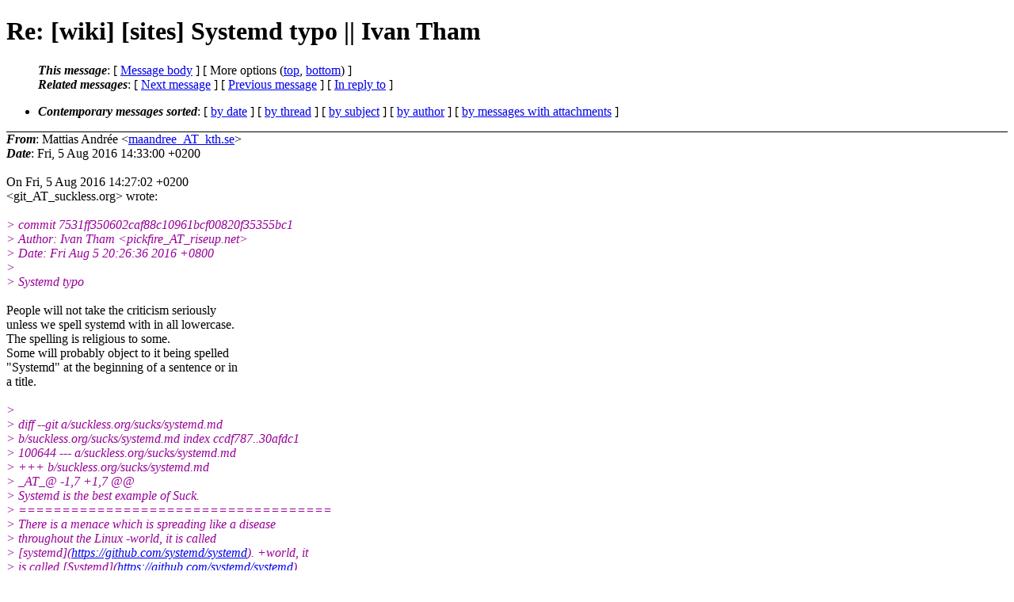

--- FILE ---
content_type: text/html
request_url: https://lists.suckless.org/wiki/1608/2448.html
body_size: 7283
content:
<?xml version="1.0" encoding="UTF-8"?>
<!DOCTYPE html PUBLIC "-//W3C//DTD XHTML 1.0 Strict//EN"
    "http://www.w3.org/TR/xhtml1/DTD/xhtml1-strict.dtd">
<html xmlns="http://www.w3.org/1999/xhtml" lang="en">
<head>
<meta http-equiv="Content-Type" content="text/html; charset=UTF-8" />
<meta name="generator" content="hypermail 2.3.0, see http://www.hypermail-project.org/" />
<title>Re: [wiki] [sites] Systemd typo || Ivan Tham from Mattias Andrée on 2016-08-05 (wiki mail list archive)</title>
<meta name="Author" content="Mattias Andrée (maandree_AT_kth.se)" />
<meta name="Subject" content="Re: [wiki] [sites] Systemd typo || Ivan Tham" />
<meta name="Date" content="2016-08-05" />
<style type="text/css">
/*<![CDATA[*/
/* To be incorporated in the main stylesheet, don't code it in hypermail! */
body {color: black; background: #ffffff}
dfn {font-weight: bold;}
pre { background-color:inherit;}
.head { border-bottom:1px solid black;}
.foot { border-top:1px solid black;}
th {font-style:italic;}
table { margin-left:2em;}map ul {list-style:none;}
#mid { font-size:0.9em;}
#received { float:right;}
address { font-style:inherit ;}
/*]]>*/
.quotelev1 {color : #990099}
.quotelev2 {color : #ff7700}
.quotelev3 {color : #007799}
.quotelev4 {color : #95c500}
.period {font-weight: bold}
</style>
</head>
<body>
<div class="head">
<h1>Re: [wiki] [sites] Systemd typo || Ivan Tham</h1>
<!-- received="Fri, 5 Aug 2016 14:33:00 +0200" -->
<!-- isoreceived="20160805123300" -->
<!-- sent="Fri, 5 Aug 2016 14:33:00 +0200" -->
<!-- isosent="20160805123300" -->
<!-- name="Mattias Andrée" -->
<!-- email="maandree_AT_kth.se" -->
<!-- subject="Re: [wiki] [sites] Systemd typo || Ivan Tham" -->
<!-- id="20160805143300.7c8b8a85.maandree_AT_kth.se" -->
<!-- charset="UTF-8" -->
<!-- inreplyto="20160805122702.7E27EA0576_AT_suckless.org" -->
<!-- expires="-1" -->
<map id="navbar" name="navbar">
<ul class="links">
<li>
<dfn>This message</dfn>:
[ <a href="#start2448" name="options1" id="options1" tabindex="1">Message body</a> ]
 [ More options (<a href="#options2">top</a>, <a href="#options3">bottom</a>) ]
</li>
<li>
<dfn>Related messages</dfn>:
<!-- unext="start" -->
[ <a href="2449.html" title="git_AT_suckless.org: &quot;[wiki] [sites] Typo systemd || Ivan Tham&quot;">Next message</a> ]
[ <a href="2447.html" title="git_AT_suckless.org: &quot;[wiki] [sites] Systemd typo || Ivan Tham&quot;">Previous message</a> ]
[ <a href="2447.html" title="git_AT_suckless.org: &quot;[wiki] [sites] Systemd typo || Ivan Tham&quot;">In reply to</a> ]
<!-- unextthread="start" -->
<!-- ureply="end" -->
</li>
</ul>
</map>
<ul class="links">
<li><a name="options2" id="options2"></a><dfn>Contemporary messages sorted</dfn>: [ <a href="date.html#msg2448" title="Contemporary messages by date">by date</a> ] [ <a href="index.html#msg2448" title="Contemporary discussion threads">by thread</a> ] [ <a href="subject.html#msg2448" title="Contemporary messages by subject">by subject</a> ] [ <a href="author.html#msg2448" title="Contemporary messages by author">by author</a> ] [ <a href="attachment.html" title="Contemporary messages by attachment">by messages with attachments</a> ]</li>
</ul>
</div>
<!-- body="start" -->
<div class="mail">
<address class="headers">
<span id="from">
<dfn>From</dfn>: Mattias Andrée &lt;<a href="mailto:maandree_AT_kth.se?Subject=Re%3A%20%5Bwiki%5D%20%5Bsites%5D%20Systemd%20typo%20%7C%7C%20Ivan%20Tham">maandree_AT_kth.se</a>&gt;
</span><br />
<span id="date"><dfn>Date</dfn>: Fri, 5 Aug 2016 14:33:00 +0200</span><br />
</address>
<br />
On Fri, 5 Aug 2016 14:27:02 +0200
<br />
&lt;git_AT_suckless.org&gt; wrote:
<br />
<br /><em class="quotelev1">&gt; commit 7531ff350602caf88c10961bcf00820f35355bc1
</em><br />
<em class="quotelev1">&gt; Author: Ivan Tham &lt;pickfire_AT_riseup.net&gt;
</em><br />
<em class="quotelev1">&gt; Date:   Fri Aug 5 20:26:36 2016 +0800
</em><br />
<em class="quotelev1">&gt; 
</em><br />
<em class="quotelev1">&gt;     Systemd typo
</em><br />
<br />People will not take the criticism seriously
<br />
unless we spell systemd with in all lowercase.
<br />
The spelling is religious to some.
<br />
Some will probably object to it being spelled
<br />
&quot;Systemd&quot; at the beginning of a sentence or in
<br />
a title.
<br />
<br /><em class="quotelev1">&gt; 
</em><br />
<em class="quotelev1">&gt; diff --git a/suckless.org/sucks/systemd.md
</em><br />
<em class="quotelev1">&gt; b/suckless.org/sucks/systemd.md index ccdf787..30afdc1
</em><br />
<em class="quotelev1">&gt; 100644 --- a/suckless.org/sucks/systemd.md
</em><br />
<em class="quotelev1">&gt; +++ b/suckless.org/sucks/systemd.md
</em><br />
<em class="quotelev1">&gt; _AT_&#64; -1,7 +1,7 &#64;&#64;
</em><br />
<em class="quotelev1">&gt;  Systemd is the best example of Suck.
</em><br />
<em class="quotelev1">&gt;  ====================================
</em><br />
<em class="quotelev1">&gt;  There is a menace which is spreading like a disease
</em><br />
<em class="quotelev1">&gt; throughout the Linux -world, it is called
</em><br />
<em class="quotelev1">&gt; [systemd](<a href="https://github.com/systemd/systemd">https://github.com/systemd/systemd</a>). +world, it
</em><br />
<em class="quotelev1">&gt; is called [Systemd](<a href="https://github.com/systemd/systemd">https://github.com/systemd/systemd</a>). 
</em><br />
<em class="quotelev1">&gt;  Short Historical Summary
</em><br />
<em class="quotelev1">&gt;  ------------------------
</em><br />
<em class="quotelev1">&gt; _AT_&#64; -25,7 +25,7 &#64;&#64; and run some other init scripts&#46;<!--nospam-->
</em><br />
<em class="quotelev1">&gt;  
</em><br />
<em class="quotelev1">&gt;  The Systemd Chronicles
</em><br />
<em class="quotelev1">&gt;  ----------------------
</em><br />
<em class="quotelev1">&gt; -Now follows a collection of links related to all the
</em><br />
<em class="quotelev1">&gt; features systemd tries to +Now follows a collection of
</em><br />
<em class="quotelev1">&gt; links related to all the features Systemd tries to
</em><br />
<em class="quotelev1">&gt; enforce upon you as a Linux user, because »they know
</em><br />
<em class="quotelev1">&gt; better«. Please add all the links you can find!
</em><br />
<em class="quotelev1">&gt; Generations after us have to know how _AT_&#64; -39,8 +39,8 &#64;&#64;
</em><br />
<em class="quotelev1">&gt; The Never Ending Part 
</em><br />
<em class="quotelev1">&gt;  Part 2
</em><br />
<em class="quotelev1">&gt;  ------
</em><br />
<em class="quotelev1">&gt; -* [systemd locks down /etc and makes it
</em><br />
<em class="quotelev1">&gt; read-only](<a href="http://bugzilla.redhat.com/show_bug.cgi?id=1350450">http://bugzilla.redhat.com/show_bug.cgi?id=1350450</a>)
</em><br />
<br /><em class="quotelev1">&gt; -* [System now does your
</em><br />
<em class="quotelev1">&gt; DNS](<a href="https://lists.dns-oarc.net/pipermail/dns-operations/2016-June/014964.html">https://lists.dns-oarc.net/pipermail/dns-operations/2016-June/014964.html</a>)
</em><br />
<br />&quot;System&quot; here is a typo, it should be &quot;systemd&quot;
<br />
<br /><em class="quotelev1">&gt; +* [Systemd locks down /etc and makes it
</em><br />
<em class="quotelev1">&gt; read-only](<a href="http://bugzilla.redhat.com/show_bug.cgi?id=1350450">http://bugzilla.redhat.com/show_bug.cgi?id=1350450</a>)
</em><br />
<em class="quotelev1">&gt; +* [Systemd now does your
</em><br />
<em class="quotelev1">&gt; DNS](<a href="https://lists.dns-oarc.net/pipermail/dns-operations/2016-June/014964.html">https://lists.dns-oarc.net/pipermail/dns-operations/2016-June/014964.html</a>)
</em><br />
<em class="quotelev1">&gt; Part 1 ------ _AT_&#64; -75,18 +75,18 &#64;&#64; plain file&#46;<!--nospam-->) against
</em><br />
<em class="quotelev1">&gt; the UNIX infidels: »You can patch it out.« It is no more
</em><br />
<em class="quotelev1">&gt; there.
</em><br />
<em class="quotelev1">&gt;  * [abnormal
</em><br />
<em class="quotelev1">&gt; processes](<a href="http://cgit.freedesktop.org/systemd/systemd/tree/NEWS?id=2d1ca11270e66777c90a449096203afebc37ec9c#n1627">http://cgit.freedesktop.org/systemd/systemd/tree/NEWS?id=2d1ca11270e66777c90a449096203afebc37ec9c#n1627</a>)
</em><br />
<em class="quotelev1">&gt; -	* Now systemd is getting deep into philosophy.
</em><br />
<em class="quotelev1">&gt; What is »abnormal«?
</em><br />
<em class="quotelev1">&gt; +	* Now Systemd is getting deep into philosophy.
</em><br />
<em class="quotelev1">&gt; What is »abnormal«? Well, let us just define it. There is
</em><br />
<em class="quotelev1">&gt; no technical merit to accept this.
</em><br />
<em class="quotelev1">&gt;  *
</em><br />
<em class="quotelev1">&gt; [systemd-resolved](<a href="http://cgit.freedesktop.org/systemd/systemd/tree/NEWS?id=2d1ca11270e66777c90a449096203afebc37ec9c#n1578">http://cgit.freedesktop.org/systemd/systemd/tree/NEWS?id=2d1ca11270e66777c90a449096203afebc37ec9c#n1578</a>)
</em><br />
<em class="quotelev1">&gt;  	* Every configuration file needs its own process
</em><br />
<em class="quotelev1">&gt; and service.
</em><br />
<em class="quotelev1">&gt;  	* Symlinks are a good way to solve all world
</em><br />
<em class="quotelev1">&gt; problems.
</em><br />
<em class="quotelev1">&gt;  * [new is
</em><br />
<em class="quotelev1">&gt; better](<a href="http://cgit.freedesktop.org/systemd/systemd/tree/NEWS?id=2d1ca11270e66777c90a449096203afebc37ec9c#n1571">http://cgit.freedesktop.org/systemd/systemd/tree/NEWS?id=2d1ca11270e66777c90a449096203afebc37ec9c#n1571</a>)
</em><br />
<em class="quotelev1">&gt; -	* The systemd development process is flawed by
</em><br />
<em class="quotelev1">&gt; always assuming »new is
</em><br />
<em class="quotelev1">&gt; +	* The Systemd development process is flawed by
</em><br />
<em class="quotelev1">&gt; always assuming »new is best«.
</em><br />
<em class="quotelev1">&gt;  	* Network configuration should be in my init
</em><br />
<em class="quotelev1">&gt; process.
</em><br />
<em class="quotelev1">&gt;  * [remote pid
</em><br />
<em class="quotelev1">&gt; 1](<a href="http://cgit.freedesktop.org/systemd/systemd/tree/NEWS?id=2d1ca11270e66777c90a449096203afebc37ec9c#n1500">http://cgit.freedesktop.org/systemd/systemd/tree/NEWS?id=2d1ca11270e66777c90a449096203afebc37ec9c#n1500</a>)
</em><br />
<em class="quotelev1">&gt; -	* »Everything will end up having a remote API.«
</em><br />
<em class="quotelev1">&gt; I wonder when systemd
</em><br />
<em class="quotelev1">&gt; +	* »Everything will end up having a remote API.«
</em><br />
<em class="quotelev1">&gt; I wonder when Systemd will understand MIME and e-mail.
</em><br />
<em class="quotelev1">&gt;  * [init does
</em><br />
<em class="quotelev1">&gt; man](<a href="http://cgit.freedesktop.org/systemd/systemd/tree/NEWS?id=2d1ca11270e66777c90a449096203afebc37ec9c#n1465">http://cgit.freedesktop.org/systemd/systemd/tree/NEWS?id=2d1ca11270e66777c90a449096203afebc37ec9c#n1465</a>)
</em><br />
<em class="quotelev1">&gt;  	* My init process is too big, it needs its own
</em><br />
<em class="quotelev1">&gt; file hierarchy and an _AT_&#64; -98,7 +98,7 &#64;&#64; plain file&#46;<!--nospam-->)
</em><br />
<em class="quotelev1">&gt;  	* Exactly. The predisposition of being able to
</em><br />
<em class="quotelev1">&gt; call such a complex command does not imply the running
</em><br />
<em class="quotelev1">&gt; system. Let's check it again.
</em><br />
<em class="quotelev1">&gt;  * [clean up
</em><br />
<em class="quotelev1">&gt; directories](<a href="http://cgit.freedesktop.org/systemd/systemd/tree/NEWS?id=2d1ca11270e66777c90a449096203afebc37ec9c#n1306">http://cgit.freedesktop.org/systemd/systemd/tree/NEWS?id=2d1ca11270e66777c90a449096203afebc37ec9c#n1306</a>)
</em><br />
<em class="quotelev1">&gt; -	* There is another monster in systemd, it
</em><br />
<em class="quotelev1">&gt; handles tmp files.
</em><br />
<em class="quotelev1">&gt; +	* There is another monster in Systemd, it
</em><br />
<em class="quotelev1">&gt; handles tmp files. There are just some cases before it
</em><br />
<em class="quotelev1">&gt; was introduced to have to clean up a directory in the
</em><br />
<em class="quotelev1">&gt; file tree. Now there are hundreds. And easily another
</em><br />
<em class="quotelev1">&gt; case can be added! Of course your init process does that.
</em><br />
<em class="quotelev1">&gt; _AT_&#64; -106,14 +106,14 &#64;&#64; plain file&#46;<!--nospam-->)
</em><br />
<em class="quotelev1">&gt;  	* »Interactive queries« pulls in many
</em><br />
<em class="quotelev1">&gt; dependencies. Let us have it in every installation out
</em><br />
<em class="quotelev1">&gt; there on by default. Of course in pid 1.
</em><br />
<em class="quotelev1">&gt;  *
</em><br />
<em class="quotelev1">&gt; [journald](<a href="http://cgit.freedesktop.org/systemd/systemd/tree/NEWS?id=2d1ca11270e66777c90a449096203afebc37ec9c#n1234">http://cgit.freedesktop.org/systemd/systemd/tree/NEWS?id=2d1ca11270e66777c90a449096203afebc37ec9c#n1234</a>)
</em><br />
<em class="quotelev1">&gt; -	* This is a bit longer. Because the systemd
</em><br />
<em class="quotelev1">&gt; developers were not able
</em><br />
<em class="quotelev1">&gt; +	* This is a bit longer. Because the Systemd
</em><br />
<em class="quotelev1">&gt; developers were not able to contribute to any syslog
</em><br />
<em class="quotelev1">&gt; daemon they had to write their own with some binary
</em><br />
<em class="quotelev1">&gt; format so the principle of being able to read your log
</em><br />
<em class="quotelev1">&gt; files after a critical crash was violated. To be nice
</em><br />
<em class="quotelev1">&gt; invaders the old systems were allowed to order the system
</em><br />
<em class="quotelev1">&gt; log through the specified mechanism. Now that they
</em><br />
<em class="quotelev1">&gt; implemented our specifics, turn off the neutral syslog
</em><br />
<em class="quotelev1">&gt; delivery. You will see this pattern of »now that we
</em><br />
<em class="quotelev1">&gt; -	  conquered your culture, obey« more often in
</em><br />
<em class="quotelev1">&gt; systemd.
</em><br />
<em class="quotelev1">&gt; +	  conquered your culture, obey« more often in
</em><br />
<em class="quotelev1">&gt; Systemd.
</em><br />
<em class="quotelev1">&gt;  *
</em><br />
<em class="quotelev1">&gt; [systemd-terminal](<a href="http://cgit.freedesktop.org/systemd/systemd/tree/NEWS?id=2d1ca11270e66777c90a449096203afebc37ec9c#n1224">http://cgit.freedesktop.org/systemd/systemd/tree/NEWS?id=2d1ca11270e66777c90a449096203afebc37ec9c#n1224</a>)
</em><br />
<em class="quotelev1">&gt;  	* Why does the kernel have tty handling? So in
</em><br />
<em class="quotelev1">&gt; serious situations you will be able to debug it over the
</em><br />
<em class="quotelev1">&gt; last standing PIN on your _AT_&#64; -121,7 +121,7 &#64;&#64; plain file&#46;<!--nospam-->)
</em><br />
<em class="quotelev1">&gt;  * [networkd is your
</em><br />
<em class="quotelev1">&gt; oppressor](<a href="http://cgit.freedesktop.org/systemd/systemd/tree/NEWS?id=2d1ca11270e66777c90a449096203afebc37ec9c#n1216">http://cgit.freedesktop.org/systemd/systemd/tree/NEWS?id=2d1ca11270e66777c90a449096203afebc37ec9c#n1216</a>)
</em><br />
<em class="quotelev1">&gt;  	* Premature optimisation of IP configurations
</em><br />
<em class="quotelev1">&gt; always leads to misery.
</em><br />
<em class="quotelev1">&gt;  * [We do not understand
</em><br />
<em class="quotelev1">&gt; broadcast](<a href="http://cgit.freedesktop.org/systemd/systemd/tree/NEWS?id=2d1ca11270e66777c90a449096203afebc37ec9c#n1211">http://cgit.freedesktop.org/systemd/systemd/tree/NEWS?id=2d1ca11270e66777c90a449096203afebc37ec9c#n1211</a>)
</em><br />
<em class="quotelev1">&gt; -	* With the growth of systemd in complexity and
</em><br />
<em class="quotelev1">&gt; the new depending
</em><br />
<em class="quotelev1">&gt; +	* With the growth of Systemd in complexity and
</em><br />
<em class="quotelev1">&gt; the new depending software the implications of the added
</em><br />
<em class="quotelev1">&gt; hacks are increasing.
</em><br />
<em class="quotelev1">&gt;  * [Timezone
</em><br />
<em class="quotelev1">&gt; hack](<a href="http://cgit.freedesktop.org/systemd/systemd/tree/NEWS?id=2d1ca11270e66777c90a449096203afebc37ec9c#n1193">http://cgit.freedesktop.org/systemd/systemd/tree/NEWS?id=2d1ca11270e66777c90a449096203afebc37ec9c#n1193</a>)
</em><br />
<em class="quotelev1">&gt;  	* Systemd is too complex for such a simple
</em><br />
<em class="quotelev1">&gt; transaction with the _AT_&#64; -137,12 +137,12 &#64;&#64; plain file&#46;<!--nospam-->)
</em><br />
<em class="quotelev1">&gt;  	  in other points.
</em><br />
<em class="quotelev1">&gt;  * [pid 1 does
</em><br />
<em class="quotelev1">&gt; DNS](<a href="http://cgit.freedesktop.org/systemd/systemd/tree/NEWS?id=2d1ca11270e66777c90a449096203afebc37ec9c#n1128">http://cgit.freedesktop.org/systemd/systemd/tree/NEWS?id=2d1ca11270e66777c90a449096203afebc37ec9c#n1128</a>)
</em><br />
<em class="quotelev1">&gt;  	* This change adds another open door to your pid
</em><br />
<em class="quotelev1">&gt; 1, adds caches, new
</em><br />
<em class="quotelev1">&gt; -	  APIs and of course it will never fail and
</em><br />
<em class="quotelev1">&gt; break systemd on your
</em><br />
<em class="quotelev1">&gt; +	  APIs and of course it will never fail and
</em><br />
<em class="quotelev1">&gt; break Systemd on your initial boot.
</em><br />
<em class="quotelev1">&gt;  	* They are planning (2015-07) to add multicast
</em><br />
<em class="quotelev1">&gt; DNS to your pid 1. Multicast DNS implies an enforced
</em><br />
<em class="quotelev1">&gt; timeout to know if someone answered. Systemd was about
</em><br />
<em class="quotelev1">&gt; speed, you know. Look at avahi in how to ruin this
</em><br />
<em class="quotelev1">&gt; -	  concept for Linux. It has the same developer
</em><br />
<em class="quotelev1">&gt; flaws as systemd: Too
</em><br />
<em class="quotelev1">&gt; +	  concept for Linux. It has the same developer
</em><br />
<em class="quotelev1">&gt; flaws as Systemd: Too many forced dependencies, you need
</em><br />
<em class="quotelev1">&gt; to implement its API and when it is taking over you are
</em><br />
<em class="quotelev1">&gt; doomed.
</em><br />
<em class="quotelev1">&gt;  *
</em><br />
<em class="quotelev1">&gt; [policykit](<a href="http://cgit.freedesktop.org/systemd/systemd/tree/NEWS?id=2d1ca11270e66777c90a449096203afebc37ec9c#n1113">http://cgit.freedesktop.org/systemd/systemd/tree/NEWS?id=2d1ca11270e66777c90a449096203afebc37ec9c#n1113</a>)
</em><br />
<em class="quotelev1">&gt; _AT_&#64; -161,13 +161,13 &#64;&#64; plain file&#46;<!--nospam-->) too.
</em><br />
<em class="quotelev1">&gt;  * [utmp should
</em><br />
<em class="quotelev1">&gt; go](<a href="http://cgit.freedesktop.org/systemd/systemd/tree/NEWS?id=2d1ca11270e66777c90a449096203afebc37ec9c#n994">http://cgit.freedesktop.org/systemd/systemd/tree/NEWS?id=2d1ca11270e66777c90a449096203afebc37ec9c#n994</a>)
</em><br />
<em class="quotelev1">&gt;  	* We have taken over your culture, now die!
</em><br />
<em class="quotelev1">&gt; Another flaw in the
</em><br />
<em class="quotelev1">&gt; -	  systemd small world theory: When something is
</em><br />
<em class="quotelev1">&gt; getting optional it
</em><br />
<em class="quotelev1">&gt; +	  Systemd small world theory: When something is
</em><br />
<em class="quotelev1">&gt; getting optional it will be removed.
</em><br />
<em class="quotelev1">&gt;  * [password
</em><br />
<em class="quotelev1">&gt; agent](<a href="http://cgit.freedesktop.org/systemd/systemd/tree/NEWS?id=2d1ca11270e66777c90a449096203afebc37ec9c#n964">http://cgit.freedesktop.org/systemd/systemd/tree/NEWS?id=2d1ca11270e66777c90a449096203afebc37ec9c#n964</a>)
</em><br />
<em class="quotelev1">&gt;  	* »Interactive authentication«
</em><br />
<em class="quotelev1">&gt;  * [udev
</em><br />
<em class="quotelev1">&gt; timeout](<a href="http://cgit.freedesktop.org/systemd/systemd/tree/NEWS?id=2d1ca11270e66777c90a449096203afebc37ec9c#n944">http://cgit.freedesktop.org/systemd/systemd/tree/NEWS?id=2d1ca11270e66777c90a449096203afebc37ec9c#n944</a>)
</em><br />
<em class="quotelev1">&gt;  	* Instead of patching the kernel to add a simple
</em><br />
<em class="quotelev1">&gt; solution, add a hack.
</em><br />
<em class="quotelev1">&gt; -	  Only the systemd developers tell you when it
</em><br />
<em class="quotelev1">&gt; is allowed to wait or
</em><br />
<em class="quotelev1">&gt; +	  Only the Systemd developers tell you when it
</em><br />
<em class="quotelev1">&gt; is allowed to wait or sleep in userspace. The rest obey
</em><br />
<em class="quotelev1">&gt; our orders!
</em><br />
<em class="quotelev1">&gt;  *
</em><br />
<em class="quotelev1">&gt; [systemd-pm](<a href="http://cgit.freedesktop.org/systemd/systemd/tree/NEWS?id=2d1ca11270e66777c90a449096203afebc37ec9c#n924">http://cgit.freedesktop.org/systemd/systemd/tree/NEWS?id=2d1ca11270e66777c90a449096203afebc37ec9c#n924</a>)
</em><br />
<em class="quotelev1">&gt;  	* Power management is required on boot up.
</em><br />
<em class="quotelev1">&gt; _AT_&#64; -175,13 +175,13 &#64;&#64; plain file&#46;<!--nospam-->)
</em><br />
<em class="quotelev1">&gt;  	* What can go wrong when you are adding more
</em><br />
<em class="quotelev1">&gt; paths that are read, parsed and executed?
</em><br />
<em class="quotelev1">&gt;  * [hack the
</em><br />
<em class="quotelev1">&gt; reload](<a href="http://cgit.freedesktop.org/systemd/systemd/tree/NEWS?id=2d1ca11270e66777c90a449096203afebc37ec9c#n888">http://cgit.freedesktop.org/systemd/systemd/tree/NEWS?id=2d1ca11270e66777c90a449096203afebc37ec9c#n888</a>)
</em><br />
<em class="quotelev1">&gt; -	* First systemd was adding »better features«
</em><br />
<em class="quotelev1">&gt; like socket activation to
</em><br />
<em class="quotelev1">&gt; +	* First Systemd was adding »better features«
</em><br />
<em class="quotelev1">&gt; like socket activation to make developers use their
</em><br />
<em class="quotelev1">&gt; mechanism for daemons. They hit the proprietary wall of
</em><br />
<em class="quotelev1">&gt; disgust with this changelog entry. Systemd is too big and
</em><br />
<em class="quotelev1">&gt; you will lose your face if you change the misdesign. Now
</em><br />
<em class="quotelev1">&gt; add another hack because we can do it. Big empires fall
</em><br />
<em class="quotelev1">&gt; too and sadly have too many casualties when they are
</em><br />
<em class="quotelev1">&gt; falling. :( -* [X11 in
</em><br />
<em class="quotelev1">&gt; systemd](<a href="http://cgit.freedesktop.org/systemd/systemd/tree/NEWS?id=2d1ca11270e66777c90a449096203afebc37ec9c#n783">http://cgit.freedesktop.org/systemd/systemd/tree/NEWS?id=2d1ca11270e66777c90a449096203afebc37ec9c#n783</a>)
</em><br />
<em class="quotelev1">&gt; +* [X11 in
</em><br />
<em class="quotelev1">&gt; Systemd](<a href="http://cgit.freedesktop.org/systemd/systemd/tree/NEWS?id=2d1ca11270e66777c90a449096203afebc37ec9c#n783">http://cgit.freedesktop.org/systemd/systemd/tree/NEWS?id=2d1ca11270e66777c90a449096203afebc37ec9c#n783</a>)
</em><br />
<em class="quotelev1">&gt;  	* Of course graphics were missing in pid 1.
</em><br />
<em class="quotelev1">&gt;  * [complexity is
</em><br />
<em class="quotelev1">&gt; purity](<a href="http://cgit.freedesktop.org/systemd/systemd/tree/NEWS?id=2d1ca11270e66777c90a449096203afebc37ec9c#n738">http://cgit.freedesktop.org/systemd/systemd/tree/NEWS?id=2d1ca11270e66777c90a449096203afebc37ec9c#n738</a>)
</em><br />
<em class="quotelev1">&gt;  	* You will of course need PPPoE when you do
</em><br />
<em class="quotelev1">&gt; parallel bootup. Every _AT_&#64; -193,7 +193,7 &#64;&#64; plain file&#46;<!--nospam-->)
</em><br />
<em class="quotelev1">&gt;  	* This one is a setback. Why is there no default
</em><br />
<em class="quotelev1">&gt; editor in systemd in case of factory reset?
</em><br />
<em class="quotelev1">&gt;  * [8x ctrl + alt +
</em><br />
<em class="quotelev1">&gt; del](<a href="http://cgit.freedesktop.org/systemd/systemd/tree/NEWS?id=2d1ca11270e66777c90a449096203afebc37ec9c#n610">http://cgit.freedesktop.org/systemd/systemd/tree/NEWS?id=2d1ca11270e66777c90a449096203afebc37ec9c#n610</a>)
</em><br />
<em class="quotelev1">&gt; -	* In systemd you press eight times Ctrl+Alt+Del
</em><br />
<em class="quotelev1">&gt; to trigger reboot.
</em><br />
<em class="quotelev1">&gt; +	* In Systemd you press eight times Ctrl+Alt+Del
</em><br />
<em class="quotelev1">&gt; to trigger reboot.
</em><br />
<em class="quotelev1">&gt;  * [privacy
</em><br />
<em class="quotelev1">&gt; policy](<a href="http://cgit.freedesktop.org/systemd/systemd/tree/NEWS?id=2d1ca11270e66777c90a449096203afebc37ec9c#n594">http://cgit.freedesktop.org/systemd/systemd/tree/NEWS?id=2d1ca11270e66777c90a449096203afebc37ec9c#n594</a>)
</em><br />
<em class="quotelev1">&gt;  	* For the next generations: In 2015 privacy was
</em><br />
<em class="quotelev1">&gt; a big issue because of the mentioned hard-wiring between
</em><br />
<em class="quotelev1">&gt; the web and software. _AT_&#64; -212,7 +212,7 &#64;&#64; plain file&#46;<!--nospam-->)
</em><br />
<em class="quotelev1">&gt;  * [libudev will be
</em><br />
<em class="quotelev1">&gt; orphaned](<a href="http://cgit.freedesktop.org/systemd/systemd/tree/NEWS?id=2d1ca11270e66777c90a449096203afebc37ec9c#n291">http://cgit.freedesktop.org/systemd/systemd/tree/NEWS?id=2d1ca11270e66777c90a449096203afebc37ec9c#n291</a>)
</em><br />
<em class="quotelev1">&gt;  	* With the advent of udevd there was a
</em><br />
<em class="quotelev1">&gt; compatibility to its complexity called libudev. X11 uses
</em><br />
<em class="quotelev1">&gt; it to query the changing devices. And of
</em><br />
<em class="quotelev1">&gt; -	  course make it a non-independent API in
</em><br />
<em class="quotelev1">&gt; systemd. Why? You can guess
</em><br />
<em class="quotelev1">&gt; +	  course make it a non-independent API in
</em><br />
<em class="quotelev1">&gt; Systemd. Why? You can guess why: Defeating the infidels.
</em><br />
<em class="quotelev1">&gt;  * [fsck
</em><br />
<em class="quotelev1">&gt; indirections](<a href="http://cgit.freedesktop.org/systemd/systemd/tree/NEWS?id=2d1ca11270e66777c90a449096203afebc37ec9c#n281">http://cgit.freedesktop.org/systemd/systemd/tree/NEWS?id=2d1ca11270e66777c90a449096203afebc37ec9c#n281</a>)
</em><br />
<em class="quotelev1">&gt;  	* When there was syslog fsck did output errors
</em><br />
<em class="quotelev1">&gt; to your display as _AT_&#64; -221,22 +221,22 &#64;&#64; plain file&#46;<!--nospam-->)
</em><br />
<em class="quotelev1">&gt;  	* This is pure evil. Your pid 1 is now able to
</em><br />
<em class="quotelev1">&gt; import complete system images over the network and show
</em><br />
<em class="quotelev1">&gt; them to you as your running system. There is nothing that
</em><br />
<em class="quotelev1">&gt; can go wrong. -* [CGI for
</em><br />
<em class="quotelev1">&gt; systemd](<a href="http://cgit.freedesktop.org/systemd/systemd/tree/NEWS?id=2d1ca11270e66777c90a449096203afebc37ec9c#n166">http://cgit.freedesktop.org/systemd/systemd/tree/NEWS?id=2d1ca11270e66777c90a449096203afebc37ec9c#n166</a>)
</em><br />
<em class="quotelev1">&gt; +* [CGI for
</em><br />
<em class="quotelev1">&gt; Systemd](<a href="http://cgit.freedesktop.org/systemd/systemd/tree/NEWS?id=2d1ca11270e66777c90a449096203afebc37ec9c#n166">http://cgit.freedesktop.org/systemd/systemd/tree/NEWS?id=2d1ca11270e66777c90a449096203afebc37ec9c#n166</a>)
</em><br />
<em class="quotelev1">&gt;  	* The web thing has been discussed before.
</em><br />
<em class="quotelev1">&gt;  *
</em><br />
<em class="quotelev1">&gt; [kdbus](<a href="http://cgit.freedesktop.org/systemd/systemd/tree/NEWS?id=2d1ca11270e66777c90a449096203afebc37ec9c#n57">http://cgit.freedesktop.org/systemd/systemd/tree/NEWS?id=2d1ca11270e66777c90a449096203afebc37ec9c#n57</a>)
</em><br />
<em class="quotelev1">&gt;  	* As of 2015-07-31 kdbus is not in the mainline
</em><br />
<em class="quotelev1">&gt; Linux kernel. Systemd made kdbus non-optional in its
</em><br />
<em class="quotelev1">&gt; release. The kernel maintainers are still debating the
</em><br />
<em class="quotelev1">&gt; kdbus ABI or possible alternatives, but if
</em><br />
<em class="quotelev1">&gt; -	  systemd depends on the current state of kdbus
</em><br />
<em class="quotelev1">&gt; the kernel maintainers
</em><br />
<em class="quotelev1">&gt; +	  Systemd depends on the current state of kdbus
</em><br />
<em class="quotelev1">&gt; the kernel maintainers are faced with the hard decision
</em><br />
<em class="quotelev1">&gt; to either break Fedora userspace or accept the current
</em><br />
<em class="quotelev1">&gt; kdbus proposal into the kernel with its security and
</em><br />
<em class="quotelev1">&gt; maintainability issues. This is the best example how
</em><br />
<em class="quotelev1">&gt; -	  systemd is forcing you into decisions. Of
</em><br />
<em class="quotelev1">&gt; course if you are  a mindless
</em><br />
<em class="quotelev1">&gt; +	  Systemd is forcing you into decisions. Of
</em><br />
<em class="quotelev1">&gt; course if you are  a mindless bureaucrat it helps you to
</em><br />
<em class="quotelev1">&gt; keep your job.
</em><br />
<em class="quotelev1">&gt;  * [readahead
</em><br />
<em class="quotelev1">&gt; removed](<a href="http://cgit.freedesktop.org/systemd/systemd/tree/NEWS?id=2d1ca11270e66777c90a449096203afebc37ec9c#n950">http://cgit.freedesktop.org/systemd/systemd/tree/NEWS?id=2d1ca11270e66777c90a449096203afebc37ec9c#n950</a>)
</em><br />
<em class="quotelev1">&gt;  	* The first thing swallowed in on Fedora was
</em><br />
<em class="quotelev1">&gt; readahead. Now that (of course!) everyone is using an SSD
</em><br />
<em class="quotelev1">&gt; (at least the developers of
</em><br />
<em class="quotelev1">&gt; -	  systemd do that) it can be removed. Why was it
</em><br />
<em class="quotelev1">&gt; there? Is it possible
</em><br />
<em class="quotelev1">&gt; +	  Systemd do that) it can be removed. Why was it
</em><br />
<em class="quotelev1">&gt; there? Is it possible to make it a separate tool again?
</em><br />
<em class="quotelev1">&gt; There's no time for that, we are implementing new
</em><br />
<em class="quotelev1">&gt; features. 
</em><br />
<em class="quotelev1">&gt; 
</em><br />
<em class="quotelev1">&gt; 
</em><br />
<br /><br /><div>
<ul>
<li>application/pgp-signature attachment: <a href="../att-2448/01-part">OpenPGP digital signature</a></li>
</ul>
<!-- attachment="01-part" -->
</div>
<span id="received"><dfn>Received on</dfn> Fri Aug 05 2016 - 14:33:00 CEST</span>
</div>
<!-- body="end" -->
<div class="foot">
<map id="navbarfoot" name="navbarfoot" title="Related messages">
<ul class="links">
<li><dfn>This message</dfn>: [ <a href="#start2448">Message body</a> ]</li>
<!-- lnext="start" -->
<li><dfn>Next message</dfn>: <a href="2449.html" title="Next message in the list">git_AT_suckless.org: "[wiki] [sites] Typo systemd || Ivan Tham"</a></li>
<li><dfn>Previous message</dfn>: <a href="2447.html" title="Previous message in the list">git_AT_suckless.org: "[wiki] [sites] Systemd typo || Ivan Tham"</a></li>
<li><dfn>In reply to</dfn>: <a href="2447.html" title="Message to which this message replies">git_AT_suckless.org: "[wiki] [sites] Systemd typo || Ivan Tham"</a></li>
<!-- lnextthread="start" -->
<!-- lreply="end" -->
</ul>
<ul class="links">
<li><a name="options3" id="options3"></a><dfn>Contemporary messages sorted</dfn>: [ <a href="date.html#msg2448" title="Contemporary messages by date">by date</a> ] [ <a href="index.html#msg2448" title="Contemporary discussion threads">by thread</a> ] [ <a href="subject.html#msg2448" title="Contemporary messages by subject">by subject</a> ] [ <a href="author.html#msg2448" title="Contemporary messages by author">by author</a> ] [ <a href="attachment.html" title="Contemporary messages by attachment">by messages with attachments</a> ]</li>
</ul>
</map>
</div>
<!-- trailer="footer" -->
<p><small><em>
This archive was generated by <a href="http://www.hypermail-project.org/">hypermail 2.3.0</a>
: Fri Aug 05 2016 - 14:36:19 CEST
</em></small></p>
</body>
</html>
